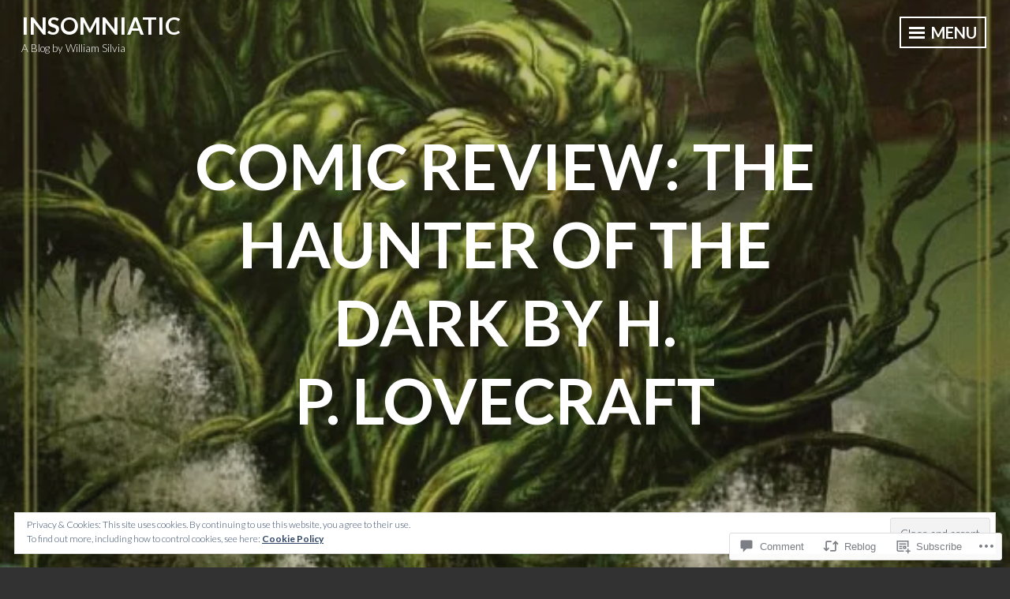

--- FILE ---
content_type: text/javascript; charset=utf-8
request_url: https://www.goodreads.com/review/custom_widget/5460689.Goodreads:%20currently-reading?cover_position=&cover_size=small&num_books=5&order=d&shelf=currently-reading&sort=date_added&widget_bg_transparent=&widget_id=5460689_currently_reading
body_size: 1434
content:
  var widget_code = '  <div class=\"gr_custom_container_5460689_currently_reading\">\n    <h2 class=\"gr_custom_header_5460689_currently_reading\">\n    <a style=\"text-decoration: none;\" rel=\"nofollow\" href=\"https://www.goodreads.com/review/list/5460689-bill-silvia?shelf=currently-reading&amp;utm_medium=api&amp;utm_source=custom_widget\">Goodreads: currently-reading<\/a>\n    <\/h2>\n      <div class=\"gr_custom_each_container_5460689_currently_reading\">\n          <div class=\"gr_custom_book_container_5460689_currently_reading\">\n            <a title=\"Lives in Limbo: Undocumented and Coming of Age in America\" rel=\"nofollow\" href=\"https://www.goodreads.com/review/show/2752002347?utm_medium=api&amp;utm_source=custom_widget\"><img alt=\"Lives in Limbo: Undocumented and Coming of Age in America\" border=\"0\" src=\"https://i.gr-assets.com/images/S/compressed.photo.goodreads.com/books/1452048541l/28460266._SX50_.jpg\" /><\/a>\n          <\/div>\n          <div class=\"gr_custom_rating_5460689_currently_reading\">\n            <span class=\" staticStars notranslate\"><img src=\"https://s.gr-assets.com/images/layout/gr_red_star_inactive.png\" /><img alt=\"\" src=\"https://s.gr-assets.com/images/layout/gr_red_star_inactive.png\" /><img alt=\"\" src=\"https://s.gr-assets.com/images/layout/gr_red_star_inactive.png\" /><img alt=\"\" src=\"https://s.gr-assets.com/images/layout/gr_red_star_inactive.png\" /><img alt=\"\" src=\"https://s.gr-assets.com/images/layout/gr_red_star_inactive.png\" /><\/span>\n          <\/div>\n          <div class=\"gr_custom_title_5460689_currently_reading\">\n            <a rel=\"nofollow\" href=\"https://www.goodreads.com/review/show/2752002347?utm_medium=api&amp;utm_source=custom_widget\">Lives in Limbo: Undocumented and Coming of Age in America<\/a>\n          <\/div>\n          <div class=\"gr_custom_author_5460689_currently_reading\">\n            by <a rel=\"nofollow\" href=\"https://www.goodreads.com/author/show/13929345.Roberto_G_Gonzales\">Roberto G. Gonzales<\/a>\n          <\/div>\n      <\/div>\n      <div class=\"gr_custom_each_container_5460689_currently_reading\">\n          <div class=\"gr_custom_book_container_5460689_currently_reading\">\n            <a title=\"Escaping Salem: The Other Witch Hunt of 1692 (New Narratives in American History)\" rel=\"nofollow\" href=\"https://www.goodreads.com/review/show/2593130541?utm_medium=api&amp;utm_source=custom_widget\"><img alt=\"Escaping Salem: The Other Witch Hunt of 1692\" border=\"0\" src=\"https://i.gr-assets.com/images/S/compressed.photo.goodreads.com/books/1387750867l/13018488._SX50_.jpg\" /><\/a>\n          <\/div>\n          <div class=\"gr_custom_rating_5460689_currently_reading\">\n            <span class=\" staticStars notranslate\"><img src=\"https://s.gr-assets.com/images/layout/gr_red_star_inactive.png\" /><img alt=\"\" src=\"https://s.gr-assets.com/images/layout/gr_red_star_inactive.png\" /><img alt=\"\" src=\"https://s.gr-assets.com/images/layout/gr_red_star_inactive.png\" /><img alt=\"\" src=\"https://s.gr-assets.com/images/layout/gr_red_star_inactive.png\" /><img alt=\"\" src=\"https://s.gr-assets.com/images/layout/gr_red_star_inactive.png\" /><\/span>\n          <\/div>\n          <div class=\"gr_custom_title_5460689_currently_reading\">\n            <a rel=\"nofollow\" href=\"https://www.goodreads.com/review/show/2593130541?utm_medium=api&amp;utm_source=custom_widget\">Escaping Salem: The Other Witch Hunt of 1692<\/a>\n          <\/div>\n          <div class=\"gr_custom_author_5460689_currently_reading\">\n            by <a rel=\"nofollow\" href=\"https://www.goodreads.com/author/show/458864.Richard_Godbeer\">Richard Godbeer<\/a>\n          <\/div>\n      <\/div>\n      <div class=\"gr_custom_each_container_5460689_currently_reading\">\n          <div class=\"gr_custom_book_container_5460689_currently_reading\">\n            <a title=\"Falcon Quinn and the Black Mirror\" rel=\"nofollow\" href=\"https://www.goodreads.com/review/show/2576685101?utm_medium=api&amp;utm_source=custom_widget\"><img alt=\"Falcon Quinn and the Black Mirror\" border=\"0\" src=\"https://i.gr-assets.com/images/S/compressed.photo.goodreads.com/books/1677800077l/8700971._SY75_.jpg\" /><\/a>\n          <\/div>\n          <div class=\"gr_custom_rating_5460689_currently_reading\">\n            <span class=\" staticStars notranslate\"><img src=\"https://s.gr-assets.com/images/layout/gr_red_star_inactive.png\" /><img alt=\"\" src=\"https://s.gr-assets.com/images/layout/gr_red_star_inactive.png\" /><img alt=\"\" src=\"https://s.gr-assets.com/images/layout/gr_red_star_inactive.png\" /><img alt=\"\" src=\"https://s.gr-assets.com/images/layout/gr_red_star_inactive.png\" /><img alt=\"\" src=\"https://s.gr-assets.com/images/layout/gr_red_star_inactive.png\" /><\/span>\n          <\/div>\n          <div class=\"gr_custom_title_5460689_currently_reading\">\n            <a rel=\"nofollow\" href=\"https://www.goodreads.com/review/show/2576685101?utm_medium=api&amp;utm_source=custom_widget\">Falcon Quinn and the Black Mirror<\/a>\n          <\/div>\n          <div class=\"gr_custom_author_5460689_currently_reading\">\n            by <a rel=\"nofollow\" href=\"https://www.goodreads.com/author/show/30973.Jennifer_Finney_Boylan\">Jennifer Finney Boylan<\/a>\n          <\/div>\n      <\/div>\n      <div class=\"gr_custom_each_container_5460689_currently_reading\">\n          <div class=\"gr_custom_book_container_5460689_currently_reading\">\n            <a title=\"Healing from Infidelity: The Divorce Busting® Guide to Rebuilding Your Marriage After an Affair\" rel=\"nofollow\" href=\"https://www.goodreads.com/review/show/2542665375?utm_medium=api&amp;utm_source=custom_widget\"><img alt=\"Healing from Infidelity: The Divorce Busting® Guide to Rebuilding Your Marriage After an Affair\" border=\"0\" src=\"https://i.gr-assets.com/images/S/compressed.photo.goodreads.com/books/1484544090l/33866720._SY75_.jpg\" /><\/a>\n          <\/div>\n          <div class=\"gr_custom_rating_5460689_currently_reading\">\n            <span class=\" staticStars notranslate\"><img src=\"https://s.gr-assets.com/images/layout/gr_red_star_inactive.png\" /><img alt=\"\" src=\"https://s.gr-assets.com/images/layout/gr_red_star_inactive.png\" /><img alt=\"\" src=\"https://s.gr-assets.com/images/layout/gr_red_star_inactive.png\" /><img alt=\"\" src=\"https://s.gr-assets.com/images/layout/gr_red_star_inactive.png\" /><img alt=\"\" src=\"https://s.gr-assets.com/images/layout/gr_red_star_inactive.png\" /><\/span>\n          <\/div>\n          <div class=\"gr_custom_title_5460689_currently_reading\">\n            <a rel=\"nofollow\" href=\"https://www.goodreads.com/review/show/2542665375?utm_medium=api&amp;utm_source=custom_widget\">Healing from Infidelity: The Divorce Busting® Guide to Rebuilding Your Marriage After an Affair<\/a>\n          <\/div>\n          <div class=\"gr_custom_author_5460689_currently_reading\">\n            by <a rel=\"nofollow\" href=\"https://www.goodreads.com/author/show/182666.Michele_Weiner_Davis\">Michele Weiner-Davis<\/a>\n          <\/div>\n      <\/div>\n      <div class=\"gr_custom_each_container_5460689_currently_reading\">\n          <div class=\"gr_custom_book_container_5460689_currently_reading\">\n            <a title=\"Rocket Fuel: Some of the Best From Tor.com Non-Fiction\" rel=\"nofollow\" href=\"https://www.goodreads.com/review/show/2488944091?utm_medium=api&amp;utm_source=custom_widget\"><img alt=\"Rocket Fuel: Some of the Best From Tor.com Non-Fiction\" border=\"0\" src=\"https://i.gr-assets.com/images/S/compressed.photo.goodreads.com/books/1531908570l/40862113._SY75_.jpg\" /><\/a>\n          <\/div>\n          <div class=\"gr_custom_rating_5460689_currently_reading\">\n            <span class=\" staticStars notranslate\"><img src=\"https://s.gr-assets.com/images/layout/gr_red_star_inactive.png\" /><img alt=\"\" src=\"https://s.gr-assets.com/images/layout/gr_red_star_inactive.png\" /><img alt=\"\" src=\"https://s.gr-assets.com/images/layout/gr_red_star_inactive.png\" /><img alt=\"\" src=\"https://s.gr-assets.com/images/layout/gr_red_star_inactive.png\" /><img alt=\"\" src=\"https://s.gr-assets.com/images/layout/gr_red_star_inactive.png\" /><\/span>\n          <\/div>\n          <div class=\"gr_custom_title_5460689_currently_reading\">\n            <a rel=\"nofollow\" href=\"https://www.goodreads.com/review/show/2488944091?utm_medium=api&amp;utm_source=custom_widget\">Rocket Fuel: Some of the Best From Tor.com Non-Fiction<\/a>\n          <\/div>\n          <div class=\"gr_custom_author_5460689_currently_reading\">\n            by <a rel=\"nofollow\" href=\"https://www.goodreads.com/author/show/18169899.Bridget_McGovern\">Bridget McGovern<\/a>\n          <\/div>\n      <\/div>\n  <br style=\"clear: both\"/>\n  <center>\n    <a rel=\"nofollow\" href=\"https://www.goodreads.com/\"><img alt=\"goodreads.com\" style=\"border:0\" src=\"https://s.gr-assets.com/images/widget/widget_logo.gif\" /><\/a>\n  <\/center>\n  <noscript>\n    Share <a rel=\"nofollow\" href=\"https://www.goodreads.com/\">book reviews<\/a> and ratings with Bill, and even join a <a rel=\"nofollow\" href=\"https://www.goodreads.com/group\">book club<\/a> on Goodreads.\n  <\/noscript>\n  <\/div>\n'
  var widget_div = document.getElementById('gr_custom_widget_5460689_currently_reading')
  if (widget_div) {
    widget_div.innerHTML = widget_code
  }
  else {
    document.write(widget_code)
  }
